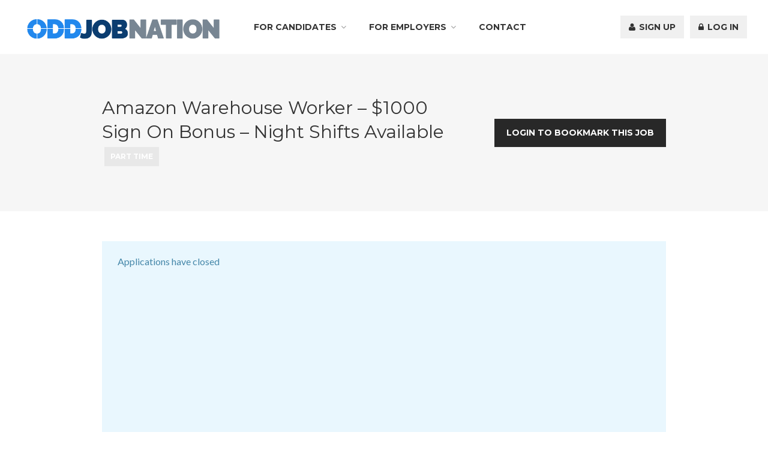

--- FILE ---
content_type: text/html; charset=utf-8
request_url: https://www.google.com/recaptcha/api2/aframe
body_size: 249
content:
<!DOCTYPE HTML><html><head><meta http-equiv="content-type" content="text/html; charset=UTF-8"></head><body><script nonce="eg53kkPvHBbeHiZg5_vr6Q">/** Anti-fraud and anti-abuse applications only. See google.com/recaptcha */ try{var clients={'sodar':'https://pagead2.googlesyndication.com/pagead/sodar?'};window.addEventListener("message",function(a){try{if(a.source===window.parent){var b=JSON.parse(a.data);var c=clients[b['id']];if(c){var d=document.createElement('img');d.src=c+b['params']+'&rc='+(localStorage.getItem("rc::a")?sessionStorage.getItem("rc::b"):"");window.document.body.appendChild(d);sessionStorage.setItem("rc::e",parseInt(sessionStorage.getItem("rc::e")||0)+1);localStorage.setItem("rc::h",'1768682148962');}}}catch(b){}});window.parent.postMessage("_grecaptcha_ready", "*");}catch(b){}</script></body></html>

--- FILE ---
content_type: text/css
request_url: https://www.oddjobnation.com/wp-content/plugins/wpjm-jobs-geolocation/assets/css/gjm.frontend.min.css?ver=1.8.2.1
body_size: 1337
content:
@font-face{font-family:wpjm-geolocation;src:url(../font/wpjm-geolocation.eot?83078472);src:url(../font/wpjm-geolocation.eot?83078472#iefix) format('embedded-opentype'),url(../font/wpjm-geolocation.woff?83078472) format('woff'),url(../font/wpjm-geolocation.ttf?83078472) format('truetype'),url(../font/wpjm-geolocation.svg?83078472#wpjm-geolocation) format('svg');font-weight:400;font-style:normal}[class*=gjm-icon-]:before,[class^=gjm-icon-]:before{font-family:wpjm-geolocation;font-style:normal;font-weight:400;speak:none;display:inline-block;text-decoration:inherit;width:1em;margin-right:.2em;text-align:center;font-variant:normal;text-transform:none;line-height:1em;margin-left:.2em;-webkit-font-smoothing:antialiased;-moz-osx-font-smoothing:grayscale}.gjm-icon-spin:before{content:'\e800'}.gjm-icon-spin-thin:before{content:'\e801'}.gjm-icon-target:before{content:'\e802'}.gjm-icon-spin6:before{content:'\e803'}.gjm-icon-location:before{content:'\e804'}.gjm-icon-circle-notch:before{content:'\e805'}.gjm-icon-key:before{content:'\e806'}.gjm-icon-resize-small:before{content:'\e807'}.gjm-icon-resize-full:before{content:'\e808'}.animate-spin{-moz-animation:spin 2s infinite linear;-o-animation:spin 2s infinite linear;-webkit-animation:spin 2s infinite linear;animation:spin 2s infinite linear;display:inline-block}@-moz-keyframes spin{0%{-moz-transform:rotate(0);-o-transform:rotate(0);-webkit-transform:rotate(0);transform:rotate(0)}100%{-moz-transform:rotate(359deg);-o-transform:rotate(359deg);-webkit-transform:rotate(359deg);transform:rotate(359deg)}}@-webkit-keyframes spin{0%{-moz-transform:rotate(0);-o-transform:rotate(0);-webkit-transform:rotate(0);transform:rotate(0)}100%{-moz-transform:rotate(359deg);-o-transform:rotate(359deg);-webkit-transform:rotate(359deg);transform:rotate(359deg)}}@-o-keyframes spin{0%{-moz-transform:rotate(0);-o-transform:rotate(0);-webkit-transform:rotate(0);transform:rotate(0)}100%{-moz-transform:rotate(359deg);-o-transform:rotate(359deg);-webkit-transform:rotate(359deg);transform:rotate(359deg)}}@-ms-keyframes spin{0%{-moz-transform:rotate(0);-o-transform:rotate(0);-webkit-transform:rotate(0);transform:rotate(0)}100%{-moz-transform:rotate(359deg);-o-transform:rotate(359deg);-webkit-transform:rotate(359deg);transform:rotate(359deg)}}@keyframes spin{0%{-moz-transform:rotate(0);-o-transform:rotate(0);-webkit-transform:rotate(0);transform:rotate(0)}100%{-moz-transform:rotate(359deg);-o-transform:rotate(359deg);-webkit-transform:rotate(359deg);transform:rotate(359deg)}}div.gjm-map-wrapper{position:relative;display:inline-block}div.gjm-map img{max-width:initial!important}div.gjm-map-wrapper .gjm-map-loader{position:absolute;left:48%;top:35%;font-size:35px;color:#555}div.gjm-map-wrapper.gmw-expanded-map{position:fixed!important;z-index:99999999999!important;width:100%!important;height:100%!important;left:0;top:0}span.gjm-resize-map-trigger.gjm-icon-resize-full,span.gjm-resize-map-trigger.gjm-icon-resize-small{background:#fff;color:#555;cursor:pointer;padding:0 2px;font-size:12px;margin-right:10px;border:1px solid rgba(0,0,0,.14902);-webkit-box-shadow:rgba(0,0,0,.298039) 0 1px 4px -1px;box-shadow:rgba(0,0,0,.298039) 0 1px 4px -1px;-webkit-background-clip:padding-box;background-clip:padding-box;margin-top:5px}div.gjm-expanded-map,div.gjm-gmap-expanded-map{position:fixed;z-index:9999999;width:100%!important;height:100%!important;left:0;top:0}.job_filters .search_jobs div.search_location{position:relative}.job_filters .search_jobs i.gjm-locator-btn{position:absolute;top:2px;right:3px;font-size:16px;cursor:pointer;color:#888}.job_filters .search_jobs i.gjm-locator-loader{position:absolute;top:2px;right:3px;font-size:14px;display:none}.job_filters .search_jobs div.gjm-filters-wrapper{margin:0;padding:0;width:100%;display:block}.job_filters .search_jobs div.gjm-filter-wrapper{margin-top:.5em;float:left;padding:0;-webkit-box-sizing:border-box;-moz-box-sizing:border-box;box-sizing:border-box;margin-right:0}.job_filters .search_jobs div.gjm-filters-wrapper div.gjm-filters-count-3:nth-of-type(2){padding:0 .5em}.job_filters .search_jobs div.gjm-filters-wrapper div.gjm-filters-count-2:nth-of-type(1){padding:0 .5em 0 0}.job_filters .search_jobs div.gjm-filters-wrapper div.gjm-filters-count-2:nth-of-type(2){padding:0 0 0 .5em}.job_filters .search_jobs div.gjm-filter-wrapper select{width:100%}.job_filters .search_jobs div.gjm-filters-count-1{width:100%;padding:0}.job_filters .search_jobs div.gjm-filters-count-2{width:50%;max-width:50%}.job_filters .search_jobs div.gjm-filters-count-3{width:33.3%;max-width:33.3%}.job_listings span.gjm-distance-wrapper{padding:0 4px;font-size:11px;border-radius:3px;color:#888;border:1px solid #ddd;display:block;float:right;margin-top:5px;clear:both}div.gjm-single-map-wrapper{display:inline-block;border:5px solid #eee;box-sizing:border-box;margin-top:5px}div.gjm-info-window-wrapper{min-width:150px;min-height:100px}div.gjm-info-window-wrapper h3.title{margin:0 0 3px;font-size:14px}div.gjm-info-window-wrapper span.distance{position:absolute;right:0;top:-2px;font-size:11px}div.gjm-info-window-wrapper ul.job-items{padding:0;margin:0;list-style:none}div.gjm-info-window-wrapper ul.job-items li{padding:0;margin:0;list-style:none;font-size:12px;line-height:18px}div.gjm-info-window-wrapper ul.job-items li span.label{margin-right:3px;font-weight:400}body.jobify #page .job_filters .search_jobs div.gjm-filter-wrapper{margin-top:1em;margin-bottom:0}body.jobify #page .job_filters .search_jobs i.gjm-locator-btn{font-size:18px;color:#999;top:7px}body.jobify #page .job_filters .search_jobs i.gjm-locator-loader{position:absolute;top:8px;right:8px;font-size:16px}body.jobify #page .job_listings span.gjm-distance-wrapper{font:700 12px/normal Montserrat,sans-serif;text-transform:uppercase;text-align:center;color:#fff;padding:3px 10px;border-radius:4px;background:#01da90;margin-left:15px;display:inline-block;border:0}body.jobseek div.search_location i.gjm-locator-btn,body.jobseek div.search_location i.gjm-locator-loader,body.jobseek-child div.search_location i.gjm-locator-btn,body.jobseek-child div.search_location i.gjm-locator-loader{bottom:25px;right:22px;top:initial}body.workscout .job_filters .search_jobs i.gjm-locator-btn,body.workscout .job_filters .search_jobs i.gjm-locator-loader{bottom:25px;right:20px;top:initial}body.workscout .job_filters .search_jobs #search_location{padding:14px 28px 14px 18px}body.workscout .job_listings span.gjm-distance-wrapper{border-radius:0;margin:0 5px;font-size:12px}body.listable .gjm-filters-wrapper .gjm-filter-wrapper select{display:block}body.listable .job_listings span.gjm-distance-wrapper{background:#fff;border:none;padding:1px 6px;margin:0;color:#FF4D55;font-size:11px;border-radius:0 0 0 5px}body.listable .job_filters .search_jobs i.gjm-locator-btn{display:block;left:225px;max-width:500px;padding:5px 2px;right:auto;top:24px;background:#fff}@media not screen and (min-width:900px){body.listable .job_filters .search_jobs i.gjm-locator-btn{display:block;right:30px;left:initial;background:0 0;top:20px}}@media (max-width:800px){#page .job_filters .search_jobs div.gjm-filters-wrapper div.gjm-filter-wrapper{width:100%;clear:both;max-width:100%;padding:0}body.jobify #page .job_filters .search_jobs div.gjm-filters-wrapper div.gjm-filter-wrapper{width:100%;max-width:100%;padding:0;margin-top:0;margin-bottom:2%}}